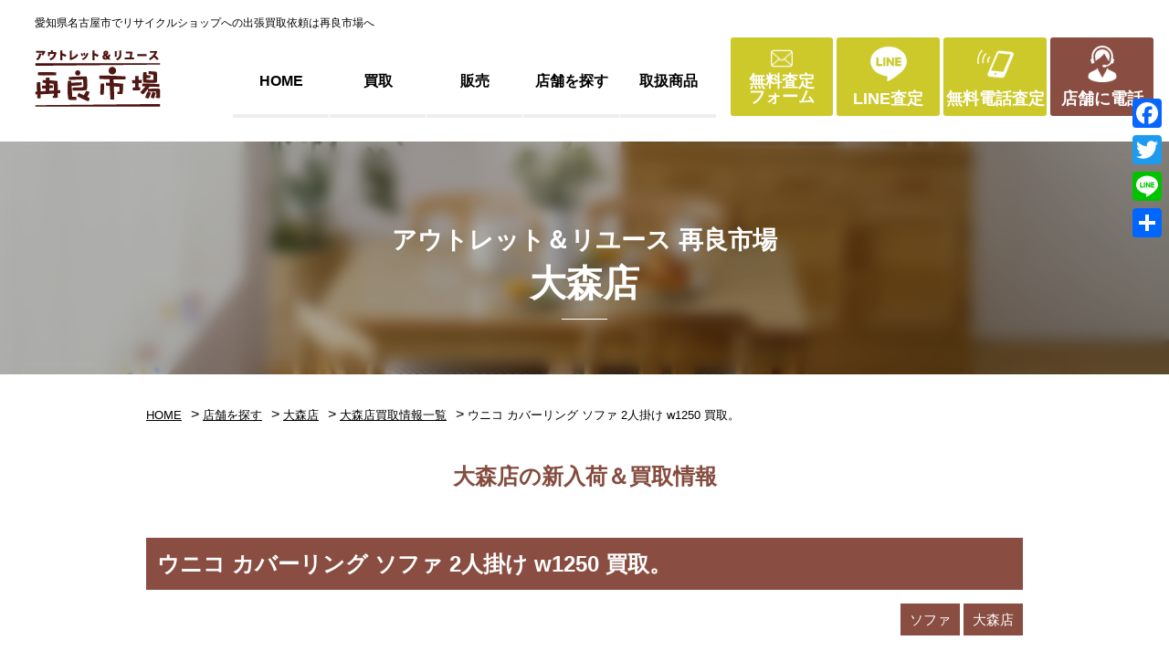

--- FILE ---
content_type: text/plain
request_url: https://www.google-analytics.com/j/collect?v=1&_v=j102&a=2075812856&t=pageview&_s=1&dl=https%3A%2F%2Fwww.sairyouichiba.co.jp%2Fstores%2Fomori%2Fentry-omori%2F45865%2F&ul=en-us%40posix&dt=%E3%82%A6%E3%83%8B%E3%82%B3%20%E3%82%AB%E3%83%90%E3%83%BC%E3%83%AA%E3%83%B3%E3%82%B0%20%E3%82%BD%E3%83%95%E3%82%A1%202%E4%BA%BA%E6%8E%9B%E3%81%91%20w1250%20%E8%B2%B7%E5%8F%96%E3%80%82%20%7C%20%E6%84%9B%E7%9F%A5%E3%81%A8%E5%B2%90%E9%98%9C%E3%81%AE%E3%83%AA%E3%82%B5%E3%82%A4%E3%82%AF%E3%83%AB%E3%82%B7%E3%83%A7%E3%83%83%E3%83%97%20%E5%86%8D%E8%89%AF%E5%B8%82%E5%A0%B4&sr=1280x720&vp=1280x720&_u=YADAAAABAAAAACAEC~&jid=418688338&gjid=859095201&cid=1221537641.1768878402&tid=UA-2611400-6&_gid=1113401157.1768878404&_r=1&_slc=1&gtm=45He61e1n8153B8Z5Wv833146815za200zd833146815&cd2=1768878402051.0ayyfaeb&cd3=2026-01-20%2012%3A06%3A42&gcd=13l3l3l3l1l1&dma=0&tag_exp=103116026~103200004~104527907~104528500~104684208~104684211~105391252~115938465~115938468~116744867~117041588&cd1=1221537641.1768878402&z=932670537
body_size: -573
content:
2,cG-C4ZKDE9SS8

--- FILE ---
content_type: text/javascript
request_url: https://accaii.com/init
body_size: 161
content:
typeof window.accaii.init==='function'?window.accaii.init('c7a009300adbd0d0'):0;